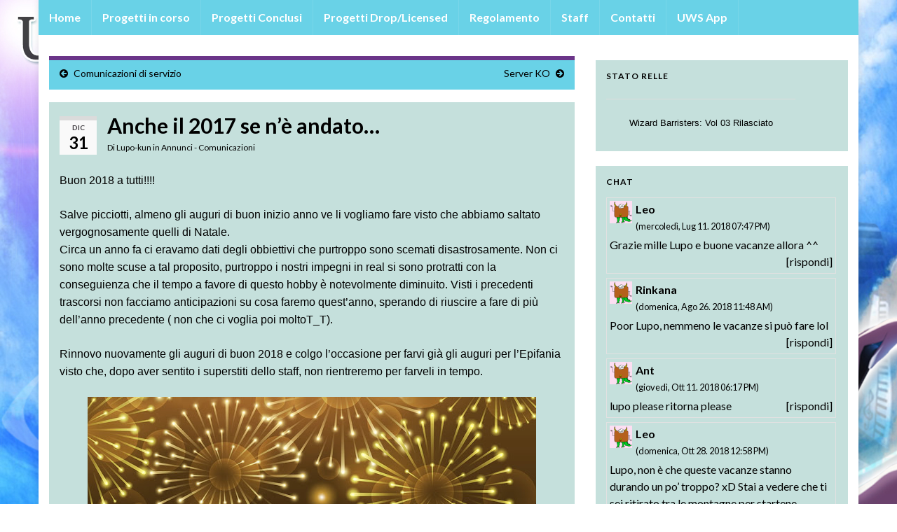

--- FILE ---
content_type: text/html; charset=UTF-8
request_url: https://underworldsubs.org/2017/12/anche-il-2017-se-ne-andato/
body_size: 15633
content:
<!DOCTYPE html><!--[if IE 7]>
<html class="ie ie7" lang="it-IT" prefix="og: http://ogp.me/ns#">
<![endif]-->
<!--[if IE 8]>
<html class="ie ie8" lang="it-IT" prefix="og: http://ogp.me/ns#">
<![endif]-->
<!--[if !(IE 7) & !(IE 8)]><!-->
<html lang="it-IT" prefix="og: http://ogp.me/ns#">
<!--<![endif]-->
    <head>
        <meta charset="UTF-8">
        <meta http-equiv="X-UA-Compatible" content="IE=edge">
        <meta name="viewport" content="width=device-width, initial-scale=1">
        
<!--Plugin Global Hide Admin Tool Bar Active-->

<!-- This website is patched against a big problem not solved from WordPress 3.3+ to date -->

<title>Anche il 2017 se n&#8217;è andato&#8230; &#8211; UnderWorld Subs</title>
<meta name='robots' content='max-image-preview:large' />
	<style>img:is([sizes="auto" i], [sizes^="auto," i]) { contain-intrinsic-size: 3000px 1500px }</style>
	<link rel="alternate" type="application/rss+xml" title="UnderWorld Subs &raquo; Feed" href="https://underworldsubs.org/feed/" />
<link rel="alternate" type="application/rss+xml" title="UnderWorld Subs &raquo; Feed dei commenti" href="https://underworldsubs.org/comments/feed/" />
<link rel="alternate" type="application/rss+xml" title="UnderWorld Subs &raquo; Anche il 2017 se n&#8217;è andato&#8230; Feed dei commenti" href="https://underworldsubs.org/2017/12/anche-il-2017-se-ne-andato/feed/" />
<script type="text/javascript">
/* <![CDATA[ */
window._wpemojiSettings = {"baseUrl":"https:\/\/s.w.org\/images\/core\/emoji\/16.0.1\/72x72\/","ext":".png","svgUrl":"https:\/\/s.w.org\/images\/core\/emoji\/16.0.1\/svg\/","svgExt":".svg","source":{"concatemoji":"https:\/\/underworldsubs.org\/wp-includes\/js\/wp-emoji-release.min.js?ver=6.8.3"}};
/*! This file is auto-generated */
!function(s,n){var o,i,e;function c(e){try{var t={supportTests:e,timestamp:(new Date).valueOf()};sessionStorage.setItem(o,JSON.stringify(t))}catch(e){}}function p(e,t,n){e.clearRect(0,0,e.canvas.width,e.canvas.height),e.fillText(t,0,0);var t=new Uint32Array(e.getImageData(0,0,e.canvas.width,e.canvas.height).data),a=(e.clearRect(0,0,e.canvas.width,e.canvas.height),e.fillText(n,0,0),new Uint32Array(e.getImageData(0,0,e.canvas.width,e.canvas.height).data));return t.every(function(e,t){return e===a[t]})}function u(e,t){e.clearRect(0,0,e.canvas.width,e.canvas.height),e.fillText(t,0,0);for(var n=e.getImageData(16,16,1,1),a=0;a<n.data.length;a++)if(0!==n.data[a])return!1;return!0}function f(e,t,n,a){switch(t){case"flag":return n(e,"\ud83c\udff3\ufe0f\u200d\u26a7\ufe0f","\ud83c\udff3\ufe0f\u200b\u26a7\ufe0f")?!1:!n(e,"\ud83c\udde8\ud83c\uddf6","\ud83c\udde8\u200b\ud83c\uddf6")&&!n(e,"\ud83c\udff4\udb40\udc67\udb40\udc62\udb40\udc65\udb40\udc6e\udb40\udc67\udb40\udc7f","\ud83c\udff4\u200b\udb40\udc67\u200b\udb40\udc62\u200b\udb40\udc65\u200b\udb40\udc6e\u200b\udb40\udc67\u200b\udb40\udc7f");case"emoji":return!a(e,"\ud83e\udedf")}return!1}function g(e,t,n,a){var r="undefined"!=typeof WorkerGlobalScope&&self instanceof WorkerGlobalScope?new OffscreenCanvas(300,150):s.createElement("canvas"),o=r.getContext("2d",{willReadFrequently:!0}),i=(o.textBaseline="top",o.font="600 32px Arial",{});return e.forEach(function(e){i[e]=t(o,e,n,a)}),i}function t(e){var t=s.createElement("script");t.src=e,t.defer=!0,s.head.appendChild(t)}"undefined"!=typeof Promise&&(o="wpEmojiSettingsSupports",i=["flag","emoji"],n.supports={everything:!0,everythingExceptFlag:!0},e=new Promise(function(e){s.addEventListener("DOMContentLoaded",e,{once:!0})}),new Promise(function(t){var n=function(){try{var e=JSON.parse(sessionStorage.getItem(o));if("object"==typeof e&&"number"==typeof e.timestamp&&(new Date).valueOf()<e.timestamp+604800&&"object"==typeof e.supportTests)return e.supportTests}catch(e){}return null}();if(!n){if("undefined"!=typeof Worker&&"undefined"!=typeof OffscreenCanvas&&"undefined"!=typeof URL&&URL.createObjectURL&&"undefined"!=typeof Blob)try{var e="postMessage("+g.toString()+"("+[JSON.stringify(i),f.toString(),p.toString(),u.toString()].join(",")+"));",a=new Blob([e],{type:"text/javascript"}),r=new Worker(URL.createObjectURL(a),{name:"wpTestEmojiSupports"});return void(r.onmessage=function(e){c(n=e.data),r.terminate(),t(n)})}catch(e){}c(n=g(i,f,p,u))}t(n)}).then(function(e){for(var t in e)n.supports[t]=e[t],n.supports.everything=n.supports.everything&&n.supports[t],"flag"!==t&&(n.supports.everythingExceptFlag=n.supports.everythingExceptFlag&&n.supports[t]);n.supports.everythingExceptFlag=n.supports.everythingExceptFlag&&!n.supports.flag,n.DOMReady=!1,n.readyCallback=function(){n.DOMReady=!0}}).then(function(){return e}).then(function(){var e;n.supports.everything||(n.readyCallback(),(e=n.source||{}).concatemoji?t(e.concatemoji):e.wpemoji&&e.twemoji&&(t(e.twemoji),t(e.wpemoji)))}))}((window,document),window._wpemojiSettings);
/* ]]> */
</script>
<style id='wp-emoji-styles-inline-css' type='text/css'>

	img.wp-smiley, img.emoji {
		display: inline !important;
		border: none !important;
		box-shadow: none !important;
		height: 1em !important;
		width: 1em !important;
		margin: 0 0.07em !important;
		vertical-align: -0.1em !important;
		background: none !important;
		padding: 0 !important;
	}
</style>
<link rel='stylesheet' id='wp-block-library-css' href='https://underworldsubs.org/wp-includes/css/dist/block-library/style.min.css?ver=6.8.3' type='text/css' media='all' />
<style id='classic-theme-styles-inline-css' type='text/css'>
/*! This file is auto-generated */
.wp-block-button__link{color:#fff;background-color:#32373c;border-radius:9999px;box-shadow:none;text-decoration:none;padding:calc(.667em + 2px) calc(1.333em + 2px);font-size:1.125em}.wp-block-file__button{background:#32373c;color:#fff;text-decoration:none}
</style>
<style id='global-styles-inline-css' type='text/css'>
:root{--wp--preset--aspect-ratio--square: 1;--wp--preset--aspect-ratio--4-3: 4/3;--wp--preset--aspect-ratio--3-4: 3/4;--wp--preset--aspect-ratio--3-2: 3/2;--wp--preset--aspect-ratio--2-3: 2/3;--wp--preset--aspect-ratio--16-9: 16/9;--wp--preset--aspect-ratio--9-16: 9/16;--wp--preset--color--black: #000000;--wp--preset--color--cyan-bluish-gray: #abb8c3;--wp--preset--color--white: #ffffff;--wp--preset--color--pale-pink: #f78da7;--wp--preset--color--vivid-red: #cf2e2e;--wp--preset--color--luminous-vivid-orange: #ff6900;--wp--preset--color--luminous-vivid-amber: #fcb900;--wp--preset--color--light-green-cyan: #7bdcb5;--wp--preset--color--vivid-green-cyan: #00d084;--wp--preset--color--pale-cyan-blue: #8ed1fc;--wp--preset--color--vivid-cyan-blue: #0693e3;--wp--preset--color--vivid-purple: #9b51e0;--wp--preset--gradient--vivid-cyan-blue-to-vivid-purple: linear-gradient(135deg,rgba(6,147,227,1) 0%,rgb(155,81,224) 100%);--wp--preset--gradient--light-green-cyan-to-vivid-green-cyan: linear-gradient(135deg,rgb(122,220,180) 0%,rgb(0,208,130) 100%);--wp--preset--gradient--luminous-vivid-amber-to-luminous-vivid-orange: linear-gradient(135deg,rgba(252,185,0,1) 0%,rgba(255,105,0,1) 100%);--wp--preset--gradient--luminous-vivid-orange-to-vivid-red: linear-gradient(135deg,rgba(255,105,0,1) 0%,rgb(207,46,46) 100%);--wp--preset--gradient--very-light-gray-to-cyan-bluish-gray: linear-gradient(135deg,rgb(238,238,238) 0%,rgb(169,184,195) 100%);--wp--preset--gradient--cool-to-warm-spectrum: linear-gradient(135deg,rgb(74,234,220) 0%,rgb(151,120,209) 20%,rgb(207,42,186) 40%,rgb(238,44,130) 60%,rgb(251,105,98) 80%,rgb(254,248,76) 100%);--wp--preset--gradient--blush-light-purple: linear-gradient(135deg,rgb(255,206,236) 0%,rgb(152,150,240) 100%);--wp--preset--gradient--blush-bordeaux: linear-gradient(135deg,rgb(254,205,165) 0%,rgb(254,45,45) 50%,rgb(107,0,62) 100%);--wp--preset--gradient--luminous-dusk: linear-gradient(135deg,rgb(255,203,112) 0%,rgb(199,81,192) 50%,rgb(65,88,208) 100%);--wp--preset--gradient--pale-ocean: linear-gradient(135deg,rgb(255,245,203) 0%,rgb(182,227,212) 50%,rgb(51,167,181) 100%);--wp--preset--gradient--electric-grass: linear-gradient(135deg,rgb(202,248,128) 0%,rgb(113,206,126) 100%);--wp--preset--gradient--midnight: linear-gradient(135deg,rgb(2,3,129) 0%,rgb(40,116,252) 100%);--wp--preset--font-size--small: 14px;--wp--preset--font-size--medium: 20px;--wp--preset--font-size--large: 20px;--wp--preset--font-size--x-large: 42px;--wp--preset--font-size--tiny: 10px;--wp--preset--font-size--regular: 16px;--wp--preset--font-size--larger: 26px;--wp--preset--spacing--20: 0.44rem;--wp--preset--spacing--30: 0.67rem;--wp--preset--spacing--40: 1rem;--wp--preset--spacing--50: 1.5rem;--wp--preset--spacing--60: 2.25rem;--wp--preset--spacing--70: 3.38rem;--wp--preset--spacing--80: 5.06rem;--wp--preset--shadow--natural: 6px 6px 9px rgba(0, 0, 0, 0.2);--wp--preset--shadow--deep: 12px 12px 50px rgba(0, 0, 0, 0.4);--wp--preset--shadow--sharp: 6px 6px 0px rgba(0, 0, 0, 0.2);--wp--preset--shadow--outlined: 6px 6px 0px -3px rgba(255, 255, 255, 1), 6px 6px rgba(0, 0, 0, 1);--wp--preset--shadow--crisp: 6px 6px 0px rgba(0, 0, 0, 1);}:where(.is-layout-flex){gap: 0.5em;}:where(.is-layout-grid){gap: 0.5em;}body .is-layout-flex{display: flex;}.is-layout-flex{flex-wrap: wrap;align-items: center;}.is-layout-flex > :is(*, div){margin: 0;}body .is-layout-grid{display: grid;}.is-layout-grid > :is(*, div){margin: 0;}:where(.wp-block-columns.is-layout-flex){gap: 2em;}:where(.wp-block-columns.is-layout-grid){gap: 2em;}:where(.wp-block-post-template.is-layout-flex){gap: 1.25em;}:where(.wp-block-post-template.is-layout-grid){gap: 1.25em;}.has-black-color{color: var(--wp--preset--color--black) !important;}.has-cyan-bluish-gray-color{color: var(--wp--preset--color--cyan-bluish-gray) !important;}.has-white-color{color: var(--wp--preset--color--white) !important;}.has-pale-pink-color{color: var(--wp--preset--color--pale-pink) !important;}.has-vivid-red-color{color: var(--wp--preset--color--vivid-red) !important;}.has-luminous-vivid-orange-color{color: var(--wp--preset--color--luminous-vivid-orange) !important;}.has-luminous-vivid-amber-color{color: var(--wp--preset--color--luminous-vivid-amber) !important;}.has-light-green-cyan-color{color: var(--wp--preset--color--light-green-cyan) !important;}.has-vivid-green-cyan-color{color: var(--wp--preset--color--vivid-green-cyan) !important;}.has-pale-cyan-blue-color{color: var(--wp--preset--color--pale-cyan-blue) !important;}.has-vivid-cyan-blue-color{color: var(--wp--preset--color--vivid-cyan-blue) !important;}.has-vivid-purple-color{color: var(--wp--preset--color--vivid-purple) !important;}.has-black-background-color{background-color: var(--wp--preset--color--black) !important;}.has-cyan-bluish-gray-background-color{background-color: var(--wp--preset--color--cyan-bluish-gray) !important;}.has-white-background-color{background-color: var(--wp--preset--color--white) !important;}.has-pale-pink-background-color{background-color: var(--wp--preset--color--pale-pink) !important;}.has-vivid-red-background-color{background-color: var(--wp--preset--color--vivid-red) !important;}.has-luminous-vivid-orange-background-color{background-color: var(--wp--preset--color--luminous-vivid-orange) !important;}.has-luminous-vivid-amber-background-color{background-color: var(--wp--preset--color--luminous-vivid-amber) !important;}.has-light-green-cyan-background-color{background-color: var(--wp--preset--color--light-green-cyan) !important;}.has-vivid-green-cyan-background-color{background-color: var(--wp--preset--color--vivid-green-cyan) !important;}.has-pale-cyan-blue-background-color{background-color: var(--wp--preset--color--pale-cyan-blue) !important;}.has-vivid-cyan-blue-background-color{background-color: var(--wp--preset--color--vivid-cyan-blue) !important;}.has-vivid-purple-background-color{background-color: var(--wp--preset--color--vivid-purple) !important;}.has-black-border-color{border-color: var(--wp--preset--color--black) !important;}.has-cyan-bluish-gray-border-color{border-color: var(--wp--preset--color--cyan-bluish-gray) !important;}.has-white-border-color{border-color: var(--wp--preset--color--white) !important;}.has-pale-pink-border-color{border-color: var(--wp--preset--color--pale-pink) !important;}.has-vivid-red-border-color{border-color: var(--wp--preset--color--vivid-red) !important;}.has-luminous-vivid-orange-border-color{border-color: var(--wp--preset--color--luminous-vivid-orange) !important;}.has-luminous-vivid-amber-border-color{border-color: var(--wp--preset--color--luminous-vivid-amber) !important;}.has-light-green-cyan-border-color{border-color: var(--wp--preset--color--light-green-cyan) !important;}.has-vivid-green-cyan-border-color{border-color: var(--wp--preset--color--vivid-green-cyan) !important;}.has-pale-cyan-blue-border-color{border-color: var(--wp--preset--color--pale-cyan-blue) !important;}.has-vivid-cyan-blue-border-color{border-color: var(--wp--preset--color--vivid-cyan-blue) !important;}.has-vivid-purple-border-color{border-color: var(--wp--preset--color--vivid-purple) !important;}.has-vivid-cyan-blue-to-vivid-purple-gradient-background{background: var(--wp--preset--gradient--vivid-cyan-blue-to-vivid-purple) !important;}.has-light-green-cyan-to-vivid-green-cyan-gradient-background{background: var(--wp--preset--gradient--light-green-cyan-to-vivid-green-cyan) !important;}.has-luminous-vivid-amber-to-luminous-vivid-orange-gradient-background{background: var(--wp--preset--gradient--luminous-vivid-amber-to-luminous-vivid-orange) !important;}.has-luminous-vivid-orange-to-vivid-red-gradient-background{background: var(--wp--preset--gradient--luminous-vivid-orange-to-vivid-red) !important;}.has-very-light-gray-to-cyan-bluish-gray-gradient-background{background: var(--wp--preset--gradient--very-light-gray-to-cyan-bluish-gray) !important;}.has-cool-to-warm-spectrum-gradient-background{background: var(--wp--preset--gradient--cool-to-warm-spectrum) !important;}.has-blush-light-purple-gradient-background{background: var(--wp--preset--gradient--blush-light-purple) !important;}.has-blush-bordeaux-gradient-background{background: var(--wp--preset--gradient--blush-bordeaux) !important;}.has-luminous-dusk-gradient-background{background: var(--wp--preset--gradient--luminous-dusk) !important;}.has-pale-ocean-gradient-background{background: var(--wp--preset--gradient--pale-ocean) !important;}.has-electric-grass-gradient-background{background: var(--wp--preset--gradient--electric-grass) !important;}.has-midnight-gradient-background{background: var(--wp--preset--gradient--midnight) !important;}.has-small-font-size{font-size: var(--wp--preset--font-size--small) !important;}.has-medium-font-size{font-size: var(--wp--preset--font-size--medium) !important;}.has-large-font-size{font-size: var(--wp--preset--font-size--large) !important;}.has-x-large-font-size{font-size: var(--wp--preset--font-size--x-large) !important;}
:where(.wp-block-post-template.is-layout-flex){gap: 1.25em;}:where(.wp-block-post-template.is-layout-grid){gap: 1.25em;}
:where(.wp-block-columns.is-layout-flex){gap: 2em;}:where(.wp-block-columns.is-layout-grid){gap: 2em;}
:root :where(.wp-block-pullquote){font-size: 1.5em;line-height: 1.6;}
</style>
<link rel='stylesheet' id='wp-image-borders-styles-css' href='https://underworldsubs.org/wp-content/plugins/wp-image-borders/wp-image-borders.css?ver=6.8.3' type='text/css' media='all' />
<style id='wp-image-borders-styles-inline-css' type='text/css'>

		.wp-image-borders .alignright,
		.wp-image-borders .alignleft,
		.wp-image-borders .aligncenter,
		.wp-image-borders .alignnone,
		.wp-image-borders .size-auto,
		.wp-image-borders .size-full,
		.wp-image-borders .size-large,
		.wp-image-borders .size-medium,
		.wp-image-borders .size-thumbnail,
		.wp-image-borders .alignright img,
		.wp-image-borders .alignleft img,
		.wp-image-borders .aligncenter img,
		.wp-image-borders .alignnone img,
		.wp-image-borders .size-auto img,
		.wp-image-borders .size-full img,
		.wp-image-borders .size-large img,
		.wp-image-borders .size-medium img,
		.wp-image-borders .size-thumbnail img {
	   border-style: groove !important;
	   border-width: 2px !important;
	   border-radius: 2px !important;
	   border-color:  !important;
	   -moz-box-shadow: 0px 0px 0px 0px  !important;
	   -webkit-box-shadow: 0px 0px 0px 0px  !important;
	   box-shadow: 0px 0px 0px 0px  !important;
   }
</style>
<link rel='stylesheet' id='math-captcha-frontend-css' href='https://underworldsubs.org/wp-content/plugins/wp-math-captcha/css/frontend.css?ver=6.8.3' type='text/css' media='all' />
<link rel='stylesheet' id='bootstrap-css' href='https://underworldsubs.org/wp-content/themes/graphene/bootstrap/css/bootstrap.min.css?ver=6.8.3' type='text/css' media='all' />
<link rel='stylesheet' id='font-awesome-css' href='https://underworldsubs.org/wp-content/themes/graphene/fonts/font-awesome/css/font-awesome.min.css?ver=6.8.3' type='text/css' media='all' />
<link rel='stylesheet' id='graphene-css' href='https://underworldsubs.org/wp-content/themes/graphene/style.css?ver=2.9.4' type='text/css' media='screen' />
<link rel='stylesheet' id='graphene-responsive-css' href='https://underworldsubs.org/wp-content/themes/graphene/responsive.css?ver=2.9.4' type='text/css' media='all' />
<link rel='stylesheet' id='graphene-blocks-css' href='https://underworldsubs.org/wp-content/themes/graphene/blocks.css?ver=2.9.4' type='text/css' media='all' />
<link rel='stylesheet' id='wp-click-info-style-css' href='https://underworldsubs.org/wp-content/plugins/wp-click-info/wp-click-info.css?ver=6.8.3' type='text/css' media='all' />
<link rel='stylesheet' id='background-manager-pub-css' href='https://underworldsubs.org/wp-content/plugins/background-manager/resources/css/pub.css?ver=1.2.5.2' type='text/css' media='all' />
<script type="text/javascript">/* <![CDATA[ */window.background_manager_ajax={"url":"https:\/\/underworldsubs.org\/wp-admin\/admin-ajax.php","action":"background-manager"};/* ]]> */</script>
<script type="text/javascript" src="https://underworldsubs.org/wp-includes/js/jquery/jquery.min.js?ver=3.7.1" id="jquery-core-js"></script>
<script type="text/javascript" src="https://underworldsubs.org/wp-includes/js/jquery/jquery-migrate.min.js?ver=3.4.1" id="jquery-migrate-js"></script>
<script type="text/javascript" src="https://underworldsubs.org/wp-content/plugins/cimy-header-image-rotator/js/jquery.cross-slide.min.js?ver=6.8.3" id="cimy_hir_cross-slide-js"></script>
<script defer type="text/javascript" src="https://underworldsubs.org/wp-content/themes/graphene/bootstrap/js/bootstrap.min.js?ver=2.9.4" id="bootstrap-js"></script>
<script defer type="text/javascript" src="https://underworldsubs.org/wp-content/themes/graphene/js/bootstrap-hover-dropdown/bootstrap-hover-dropdown.min.js?ver=2.9.4" id="bootstrap-hover-dropdown-js"></script>
<script defer type="text/javascript" src="https://underworldsubs.org/wp-content/themes/graphene/js/bootstrap-submenu/bootstrap-submenu.min.js?ver=2.9.4" id="bootstrap-submenu-js"></script>
<script defer type="text/javascript" src="https://underworldsubs.org/wp-content/themes/graphene/js/jquery.infinitescroll.min.js?ver=2.9.4" id="infinite-scroll-js"></script>
<script type="text/javascript" id="graphene-js-extra">
/* <![CDATA[ */
var grapheneJS = {"siteurl":"https:\/\/underworldsubs.org","ajaxurl":"https:\/\/underworldsubs.org\/wp-admin\/admin-ajax.php","templateUrl":"https:\/\/underworldsubs.org\/wp-content\/themes\/graphene","isSingular":"1","enableStickyMenu":"","shouldShowComments":"1","commentsOrder":"newest","sliderDisable":"","sliderInterval":"6000","infScrollBtnLbl":"Carica altro","infScrollOn":"","infScrollCommentsOn":"","totalPosts":"1","postsPerPage":"5","isPageNavi":"","infScrollMsgText":"Recupero window.grapheneInfScrollItemsPerPage di window.grapheneInfScrollItemsLeft elementi rimasti...","infScrollMsgTextPlural":"Recupero window.grapheneInfScrollItemsPerPage di window.grapheneInfScrollItemsLeft elementi rimasti...","infScrollFinishedText":"Caricato tutto!","commentsPerPage":"10","totalComments":"1","infScrollCommentsMsg":"Fetching window.grapheneInfScrollCommentsPerPage di window.grapheneInfScrollCommentsLeft commento rimasto...","infScrollCommentsMsgPlural":"Fetching window.grapheneInfScrollCommentsPerPage di window.grapheneInfScrollCommentsLeft commenti rimasti...","infScrollCommentsFinishedMsg":"Tutti i commenti caricati!","disableLiveSearch":"1","txtNoResult":"Nessun risultato trovato.","isMasonry":""};
/* ]]> */
</script>
<script defer type="text/javascript" src="https://underworldsubs.org/wp-content/themes/graphene/js/graphene.js?ver=2.9.4" id="graphene-js"></script>
<script type="text/javascript" src="https://underworldsubs.org/wp-content/plugins/wp-click-info/wp-click-info.js.php?ver=1.0" id="wp-click-info-js"></script>
<script type="text/javascript" src="https://underworldsubs.org/wp-content/plugins/easy-spoiler/js/easy-spoiler.js?ver=1.2" id="wpEasySpoilerJS-js"></script>
<script type="text/javascript" id="background-manager-functions-js-extra">
/* <![CDATA[ */
var myatu_bgm = {"current_background":{"id":1086,"url":"https:\/\/underworldsubs.org\/wp-content\/uploads\/2014\/08\/riflesso1-finito.jpg","alt":"","desc":"","caption":"Riflesso 1 Finito","link":"","thumb":"https:\/\/underworldsubs.org\/wp-content\/uploads\/2014\/08\/riflesso1-finito-150x150.jpg","bg_link":"","transition":"crossfade","transition_speed":0},"change_freq":"0","active_gallery":"2127","is_fullsize":"false","is_preview":"false","initial_ease_in":"true","info_tab_thumb":"true","bg_click_new_window":"true","bg_track_clicks":"false","bg_track_clicks_category":"Background Manager","display_on_mobile":"true"};
/* ]]> */
</script>
<script type="text/javascript" src="https://underworldsubs.org/wp-content/plugins/background-manager/resources/js/functions.js?ver=1.2.5.2" id="background-manager-functions-js"></script>
<script type="text/javascript" src="https://underworldsubs.org/wp-content/plugins/background-manager/resources/js/flux.js?ver=1.2.5.2" id="background-manager-flux-js"></script>
<script type="text/javascript" src="https://underworldsubs.org/wp-content/plugins/background-manager/resources/js/pub.js?ver=1.2.5.2" id="background-manager-pub-js"></script>
<link rel="https://api.w.org/" href="https://underworldsubs.org/wp-json/" /><link rel="alternate" title="JSON" type="application/json" href="https://underworldsubs.org/wp-json/wp/v2/posts/3066" /><link rel="EditURI" type="application/rsd+xml" title="RSD" href="https://underworldsubs.org/xmlrpc.php?rsd" />
<meta name="generator" content="WordPress 6.8.3" />
<link rel="canonical" href="https://underworldsubs.org/2017/12/anche-il-2017-se-ne-andato/" />
<link rel='shortlink' href='https://underworldsubs.org/?p=3066' />
<link rel="alternate" title="oEmbed (JSON)" type="application/json+oembed" href="https://underworldsubs.org/wp-json/oembed/1.0/embed?url=https%3A%2F%2Funderworldsubs.org%2F2017%2F12%2Fanche-il-2017-se-ne-andato%2F" />
<link rel="alternate" title="oEmbed (XML)" type="text/xml+oembed" href="https://underworldsubs.org/wp-json/oembed/1.0/embed?url=https%3A%2F%2Funderworldsubs.org%2F2017%2F12%2Fanche-il-2017-se-ne-andato%2F&#038;format=xml" />
<!--	Start code from Cimy Header Image Rotator 6.1.1	Copyright (c) 2009-2013 Marco Cimmino	http://www.marcocimmino.net/cimy-wordpress-plugins/cimy-header-image-rotator/	-->

<script type="text/javascript" language="javascript">
jQuery(document).ready(function($) {
  $(function() {
   var myid = $('#cimy_div_id_0');
   if (myid[0]) {
    $('#cimy_div_id_0').crossSlide({
      sleep: 7,
      fade: 2,
      shuffle: true,
      doubleFade: true
    }, [
	{ src: 'https://underworldsubs.org/wp-content/Cimy_Header_Images/0/Testata-mikakunin.png'},
	{ src: 'https://underworldsubs.org/wp-content/Cimy_Header_Images/0/Testatament-.jpeg'},
	{ src: 'https://underworldsubs.org/wp-content/Cimy_Header_Images/0/win-Recuperato.png'},
	{ src: 'https://underworldsubs.org/wp-content/Cimy_Header_Images/0/Copertina-DxD.png'},
	{ src: 'https://underworldsubs.org/wp-content/Cimy_Header_Images/0/Copertina-Under-Kami-Nomi.png'},
	{ src: 'https://underworldsubs.org/wp-content/Cimy_Header_Images/0/Copertina-die.png'},
	{ src: 'https://underworldsubs.org/wp-content/Cimy_Header_Images/0/Ero-Sennin.png'},
	{ src: 'https://underworldsubs.org/wp-content/Cimy_Header_Images/0/SENAAAAAAAAAAAAA.jpg'},
	{ src: 'https://underworldsubs.org/wp-content/Cimy_Header_Images/0/Testata-Date.png'},
	{ src: 'https://underworldsubs.org/wp-content/Cimy_Header_Images/0/Testata-Ira.jpg'},
	{ src: 'https://underworldsubs.org/wp-content/Cimy_Header_Images/0/Testata-costumi4.png'}
       ]);
   }
  });
});
</script>
<!--	End of code from Cimy Header Image Rotator	-->
<link type="text/css" rel="stylesheet" href="https://underworldsubs.org/wp-content/plugins/easy-spoiler/easy-spoiler.css" />
	<script type='text/javascript'>
	/* <![CDATA[ */
	sk_i18n_error = 'Impossibile leggere il Feed di Schreikasten';
	sk_url = 'https://underworldsubs.org';
	sk_hasFocus = false;
	sk_old_title = document.title;
	sk_title_message = 'Nuovo messaggio di ';
	sk_text_del = 'Sei sicuro di voler eliminare questo commento?';
	sk_text_blk = 'Sei sicuro di voler segnlare questo commento come bloccato?';
	sk_text_spm = 'Sei sicuro di voler segnalare questo commento come SPAM?';
	/* ]]> */
	</script>
	<script type="text/javascript" src="https://underworldsubs.org/wp-content/plugins/schreikasten/libs/soundmanager2.js?ver=1.21" id="soundmanager2-js"></script>
<script type="text/javascript" src="https://underworldsubs.org/wp-content/plugins/schreikasten/libs/universal.js?ver=1.21" id="bax-universal-js"></script>
<script type="text/javascript" src="https://underworldsubs.org/wp-includes/js/tw-sack.min.js?ver=1.6.1" id="sack-js"></script>
<script type="text/javascript" src="https://underworldsubs.org/wp-content/plugins/schreikasten/libs/htmlEncoder.js?ver=1.21" id="htmlEncoder-js"></script>
<script type="text/javascript" src="https://underworldsubs.org/wp-content/plugins/schreikasten/schreikasten.js?ver=1.21" id="schreikasten-js"></script>
<link rel='stylesheet' id='schreikasten-css' href='https://underworldsubs.org/wp-content/plugins/schreikasten/css/schreikasten.css?ver=1.21' type='text/css' media='all' />
		<script>
		   WebFontConfig = {
		      google: { 
		      	families: ["Lato:400,400i,700,700i&display=swap"]		      }
		   };

		   (function(d) {
		      var wf = d.createElement('script'), s = d.scripts[0];
		      wf.src = 'https://ajax.googleapis.com/ajax/libs/webfont/1.6.26/webfont.js';
		      wf.async = true;
		      s.parentNode.insertBefore(wf, s);
		   })(document);
		</script>
	<style type="text/css">
.top-bar{background-color:#69D2E7} .top-bar .searchform .btn-default, .top-bar #top_search .searchform .btn-default{color:#69D2E7}.navbar {background: #69D2E7} @media only screen and (max-width: 768px){ #mega-menu-wrap-Header-Menu .mega-menu-toggle + #mega-menu-Header-Menu {background: #69D2E7} }.navbar #header-menu-wrap .nav li:focus, .navbar #header-menu-wrap .nav li:hover, .navbar #header-menu-wrap .nav li.current-menu-item, .navbar #header-menu-wrap .nav li.current-menu-ancestor, .navbar #header-menu-wrap .dropdown-menu li, .navbar #header-menu-wrap .dropdown-menu > li > a:focus, .navbar #header-menu-wrap .dropdown-menu > li > a:hover, .navbar #header-menu-wrap .dropdown-menu > .active > a, .navbar #header-menu-wrap .dropdown-menu > .active > a:focus, .navbar #header-menu-wrap .dropdown-menu > .active > a:hover, .navbar #header-menu-wrap .navbar-nav>.open>a, .navbar #header-menu-wrap .navbar-nav>.open>a:focus, .navbar #header-menu-wrap .navbar-nav>.open>a:hover, .navbar .navbar-nav>.active>a, .navbar .navbar-nav>.active>a:focus, .navbar .navbar-nav>.active>a:hover, #header-menu-wrap #mega-menu-wrap-Header-Menu #mega-menu-Header-Menu li.mega-current-menu-item, #header-menu-wrap #mega-menu-wrap-Header-Menu #mega-menu-Header-Menu > li.mega-menu-item > a.mega-menu-link:hover, #header-menu-wrap #mega-menu-wrap-Header-Menu #mega-menu-Header-Menu > li.mega-toggle-on > a.mega-menu-link, #header-menu-wrap #mega-menu-wrap-Header-Menu #mega-menu-Header-Menu > li.mega-current-menu-item > a.mega-menu-link {background: #ffffff}.navbar #header-menu-wrap .navbar-nav>.active>a, .navbar #header-menu-wrap .navbar-nav>.active>a:focus, .navbar #header-menu-wrap .navbar-nav>.active>a:hover, .navbar #header-menu-wrap .navbar-nav>.open>a, .navbar #header-menu-wrap .navbar-nav>.open>a:focus, .navbar #header-menu-wrap .navbar-nav>.open>a:hover, .navbar #header-menu-wrap .navbar-nav>.current-menu-item>a, .navbar #header-menu-wrap .navbar-nav>.current-menu-item>a:hover, .navbar #header-menu-wrap .navbar-nav>.current-menu-item>a:focus, .navbar #header-menu-wrap .navbar-nav>.current-menu-ancestor>a, .navbar #header-menu-wrap .navbar-nav>.current-menu-ancestor>a:hover, .navbar #header-menu-wrap .navbar-nav>.current-menu-ancestor>a:focus, .navbar #header-menu-wrap .navbar-nav>li>a:focus, .navbar #header-menu-wrap .navbar-nav>li>a:hover, #header-menu-wrap #mega-menu-wrap-Header-Menu #mega-menu-Header-Menu li.mega-current-menu-item, #header-menu-wrap #mega-menu-wrap-Header-Menu #mega-menu-Header-Menu > li.mega-menu-item > a.mega-menu-link:hover, #header-menu-wrap #mega-menu-wrap-Header-Menu #mega-menu-Header-Menu > li.mega-toggle-on > a.mega-menu-link, #header-menu-wrap #mega-menu-wrap-Header-Menu #mega-menu-Header-Menu > li.mega-current-menu-item > a.mega-menu-link {color: #541891}.navbar #header-menu-wrap .nav ul li a, .navbar #header-menu-wrap .nav ul li a {color: #ffffff}.navbar #header-menu-wrap .nav .dropdown-menu li:hover > a, .navbar #header-menu-wrap .nav .dropdown-menu li.current-menu-item > a, .navbar #header-menu-wrap .nav .dropdown-menu li.current-menu-ancestor > a {color: #541891}.navbar #secondary-menu-wrap {background: #23318b}.navbar #secondary-menu-wrap .nav li:focus, .navbar #secondary-menu-wrap .nav li:hover, .navbar #secondary-menu-wrap .nav li.current-menu-item, .navbar #secondary-menu-wrap .nav li.current-menu-ancestor, .navbar #secondary-menu-wrap .dropdown-menu li, .navbar #secondary-menu-wrap .dropdown-menu > li > a:focus, .navbar #secondary-menu-wrap .dropdown-menu > li > a:hover, .navbar #secondary-menu-wrap .dropdown-menu > .active > a, .navbar #secondary-menu-wrap .dropdown-menu > .active > a:focus, .navbar #secondary-menu-wrap .dropdown-menu > .active > a:hover, .navbar #secondary-menu-wrap .navbar-nav>.open>a, .navbar #secondary-menu-wrap .navbar-nav>.open>a:focus, .navbar #secondary-menu-wrap .navbar-nav>.open>a:hover {background-color: #d4f1f7}.navbar #secondary-menu-wrap .navbar-nav>.active>a, .navbar #secondary-menu-wrap .navbar-nav>.active>a:focus, .navbar #secondary-menu-wrap .navbar-nav>.active>a:hover, .navbar #secondary-menu-wrap .navbar-nav>.open>a, .navbar #secondary-menu-wrap .navbar-nav>.open>a:focus, .navbar #secondary-menu-wrap .navbar-nav>.open>a:hover, .navbar #secondary-menu-wrap .navbar-nav>.current-menu-item>a, .navbar #secondary-menu-wrap .navbar-nav>.current-menu-item>a:hover, .navbar #secondary-menu-wrap .navbar-nav>.current-menu-item>a:focus, .navbar #secondary-menu-wrap .navbar-nav>.current-menu-ancestor>a, .navbar #secondary-menu-wrap .navbar-nav>.current-menu-ancestor>a:hover, .navbar #secondary-menu-wrap .navbar-nav>.current-menu-ancestor>a:focus, .navbar #secondary-menu-wrap .navbar-nav>li>a:focus, .navbar #secondary-menu-wrap .navbar-nav>li>a:hover {color: #541891}.navbar #secondary-menu-wrap .nav ul li a {color: #ffffff}.navbar #secondary-menu-wrap .nav .dropdown-menu li:hover > a, .navbar #secondary-menu-wrap .nav .dropdown-menu li.current-menu-item > a, .navbar #secondary-menu-wrap .nav .dropdown-menu li.current-menu-ancestor > a {color: #541891}.post, .singular .post, .singular .posts-list .post, .homepage_pane, .entry-author {background-color: #C5E0DC}body, blockquote p {color: #000000}.post-title, .post-title a, .post-title a:hover, .post-title a:visited {color: #000000}a, .post .date .day, .pagination>li>a, .pagination>li>a:hover, .pagination>li>span, #comments > h4.current a, #comments > h4.current a .fa, .post-nav-top p, .post-nav-top a, .autocomplete-suggestions strong {color: #000000}a:focus, a:hover, .post-nav-top a:hover {color: #000000}.sidebar .sidebar-wrap {background-color: #C5E0DC; border-color: #ffffff}.btn, .btn:focus, .btn:hover, .btn a, .Button, .colour-preview .button, input[type="submit"], button[type="submit"], #commentform #submit, .wpsc_buy_button, #back-to-top, .wp-block-button .wp-block-button__link:not(.has-background) {background: #23318b; color: #bdddf4} .wp-block-button.is-style-outline .wp-block-button__link {background:transparent; border-color: #23318b}.btn.btn-outline, .btn.btn-outline:hover {color: #23318b;border-color: #23318b}.post-nav-top, .archive-title, .page-title, .term-desc, .breadcrumb {background-color: #69D2E7; border-color: #6b3589}.archive-title span {color: #ffffff}#footer, .graphene-footer{background-color:#23318b;color:#bdddf4}#footer a, #footer a:visited {color: #bdddf4}.header_title, .header_title a, .header_title a:visited, .header_title a:hover, .header_desc {color:#blank}.entry-content, .sidebar, .comment-entry{ color:#000000; }.carousel, .carousel .item{height:375px}@media (max-width: 991px) {.carousel, .carousel .item{height:250px}}.post-title, .post-title a, .post-title a:hover, .post-title a:visited{ color: #000000 }
</style>
		<script type="application/ld+json">{"@context":"http:\/\/schema.org","@type":"Article","mainEntityOfPage":"https:\/\/underworldsubs.org\/2017\/12\/anche-il-2017-se-ne-andato\/","publisher":{"@type":"Organization","name":"UnderWorld Subs"},"headline":"Anche il 2017 se n&#8217;\u00e8 andato&#8230;","datePublished":"2017-12-31T23:53:51+00:00","dateModified":"2017-12-31T23:54:33+00:00","description":"Buon 2018 a tutti!!!! Salve picciotti, almeno gli auguri di buon inizio anno ve li vogliamo fare visto che abbiamo saltato vergognosamente quelli di Natale. Circa un anno fa ci eravamo dati degli obbiettivi che purtroppo sono scemati disastrosamente. Non ci sono molte scuse a tal proposito, purtroppo i nostri impegni in real si sono ...","author":{"@type":"Person","name":"Lupo-kun"},"image":["https:\/\/underworldsubs.org\/wp-content\/uploads\/2017\/12\/felice-anno-nuovo-2018.jpg"]}</script>
	<!-- All in one Favicon 4.8 --><link rel="icon" href="http://underworldsubs.org/wp-content/uploads/2014/01/Favicon1.png" type="image/png"/>
<style type="text/css" media="screen">body.myatu_bgm_body { background-image: url('https://underworldsubs.org/wp-content/uploads/2014/08/riflesso1-finito.jpg') !important;background-position: top left !important;background-repeat: no-repeat !important;background-attachment: fixed !important;background-color: transparent !important; } </style>
<meta property="og:type" content="article" />
<meta property="og:title" content="Anche il 2017 se n&#8217;è andato&#8230;" />
<meta property="og:url" content="https://underworldsubs.org/2017/12/anche-il-2017-se-ne-andato/" />
<meta property="og:site_name" content="UnderWorld Subs" />
<meta property="og:description" content="Buon 2018 a tutti!!!! Salve picciotti, almeno gli auguri di buon inizio anno ve li vogliamo fare visto che abbiamo saltato vergognosamente quelli di Natale. Circa un anno fa ci eravamo dati degli obbiettivi che purtroppo sono scemati disastrosamente. Non ci sono molte scuse a tal proposito, purtroppo i nostri impegni in real si sono ..." />
<meta property="og:updated_time" content="2017-12-31T23:54:33+00:00" />
<meta property="article:modified_time" content="2017-12-31T23:54:33+00:00" />
<meta property="article:published_time" content="2017-12-31T23:53:51+00:00" />
<meta property="og:image" content="https://underworldsubs.org/wp-content/uploads/2017/12/felice-anno-nuovo-2018.jpg" />
<meta property="og:image:width" content="640" />
<meta property="og:image:height" content="557" />
    </head>
    <body class="wp-singular post-template-default single single-post postid-3066 single-format-standard custom-background wp-embed-responsive wp-theme-graphene layout-boxed two_col_left two-columns singular unequal-content-bgs myatu_bgm_body">
        
        <div class="container boxed-wrapper">
            
            

            <div id="header" class="row">

                                
                                    <a href="https://underworldsubs.org" id="header_img_link" title="Torna alla home page">&nbsp;</a>                            </div>


                        <nav class="navbar row navbar-inverse">

                <div class="navbar-header align-center">
                		                    <button type="button" class="navbar-toggle collapsed" data-toggle="collapse" data-target="#header-menu-wrap, #secondary-menu-wrap">
	                        <span class="sr-only">Attiva/disattiva la navigazione</span>
	                        <span class="icon-bar"></span>
	                        <span class="icon-bar"></span>
	                        <span class="icon-bar"></span>
	                    </button>
                	                    
                    
                                            <p class="header_title mobile-only">
                            <a href="https://underworldsubs.org" title="Torna alla home page">                                UnderWorld Subs                            </a>                        </p>
                    
                                            
                                    </div>

                                    <div class="collapse navbar-collapse" id="header-menu-wrap">

            			<ul id="header-menu" class="nav navbar-nav flip"><li id="menu-item-12" class="menu-item menu-item-type-custom menu-item-object-custom menu-item-home menu-item-12"><a href="https://underworldsubs.org/">Home</a></li>
<li id="menu-item-13" class="menu-item menu-item-type-post_type menu-item-object-page menu-item-13"><a href="https://underworldsubs.org/progetti-in-corso/">Progetti in corso</a></li>
<li id="menu-item-25" class="menu-item menu-item-type-post_type menu-item-object-page menu-item-25"><a href="https://underworldsubs.org/progetti-conclusi/">Progetti Conclusi</a></li>
<li id="menu-item-1331" class="menu-item menu-item-type-post_type menu-item-object-page menu-item-1331"><a href="https://underworldsubs.org/progetti-droppatilicensed/">Progetti Drop/Licensed</a></li>
<li id="menu-item-68" class="menu-item menu-item-type-post_type menu-item-object-page menu-item-68"><a href="https://underworldsubs.org/regolamento/">Regolamento</a></li>
<li id="menu-item-24" class="menu-item menu-item-type-post_type menu-item-object-page menu-item-24"><a href="https://underworldsubs.org/staff/">Staff</a></li>
<li id="menu-item-23" class="menu-item menu-item-type-post_type menu-item-object-page menu-item-23"><a href="https://underworldsubs.org/contatti/">Contatti</a></li>
<li id="menu-item-1184" class="menu-item menu-item-type-custom menu-item-object-custom menu-item-1184"><a href="http://jackthunderx.store.aptoide.com/app/market/com.underworld.subs/10/6904701/UnderWorld%20Subs">UWS App</a></li>
</ul>                        
            			                        
                                            </div>
                
                                    
                            </nav>

            
            <div id="content" class="clearfix hfeed row">
                
                    
                                        
                    <div id="content-main" class="clearfix content-main col-md-8">
                    
	
		<div class="post-nav post-nav-top clearfix">
			<p class="previous col-sm-6"><i class="fa fa-arrow-circle-left"></i> <a href="https://underworldsubs.org/2017/05/comunicazioni-di-servizio/" rel="prev">Comunicazioni di servizio</a></p>			<p class="next-post col-sm-6"><a href="https://underworldsubs.org/2018/02/server-ko/" rel="next">Server KO</a> <i class="fa fa-arrow-circle-right"></i></p>					</div>
		        
<div id="post-3066" class="clearfix post post-3066 type-post status-publish format-standard has-post-thumbnail hentry category-annunci-comunicazioni item-wrap">
		
	<div class="entry clearfix">
    	
                    	<div class="post-date date alpha ">
            <p class="default_date">
            	<span class="month">Dic</span>
                <span class="day">31</span>
                            </p>
                    </div>
            
		        <h1 class="post-title entry-title">
			Anche il 2017 se n&#8217;è andato&#8230;			        </h1>
		
			    <ul class="post-meta entry-meta clearfix">
	    		        <li class="byline">
	        	Di <span class="author"><a href="https://underworldsubs.org/author/lupo-kun/" rel="author">Lupo-kun</a></span><span class="entry-cat"> in <span class="terms"><a class="term term-category term-3" href="https://underworldsubs.org/category/annunci-comunicazioni/">Annunci - Comunicazioni</a></span></span>	        </li>
	        	    </ul>
    
				
				<div class="entry-content clearfix">
							
										
						<p><span style="font-family: comic sans ms, sans-serif; font-size: 12pt;">Buon 2018 a tutti!!!!</span></p>
<p><span style="font-family: comic sans ms, sans-serif; font-size: 12pt;">Salve picciotti, almeno gli auguri di buon inizio anno ve li vogliamo fare visto che abbiamo saltato vergognosamente quelli di Natale.<br />
Circa un anno fa ci eravamo dati degli obbiettivi che purtroppo sono scemati disastrosamente. Non ci sono molte scuse a tal proposito, purtroppo i nostri impegni in real si sono protratti con la conseguienza che il tempo a favore di questo hobby è notevolmente diminuito. Visti i precedenti trascorsi non facciamo anticipazioni su cosa faremo quest&#8217;anno, sperando di riuscire a fare di più dell&#8217;anno precedente ( non che ci voglia poi moltoT_T). </span></p>
<p><span style="font-family: comic sans ms, sans-serif; font-size: 12pt;">Rinnovo nuovamente gli auguri di buon 2018 e colgo l&#8217;occasione per farvi già gli auguri per l&#8217;Epifania visto che, dopo aver sentito i superstiti dello staff, non rientreremo per farveli in tempo.</span></p>
<p><img fetchpriority="high" decoding="async" class="aligncenter size-full wp-image-3068" src="https://underworldsubs.org/wp-content/uploads/2017/12/felice-anno-nuovo-2018.jpg" alt="" width="640" height="557" srcset="https://underworldsubs.org/wp-content/uploads/2017/12/felice-anno-nuovo-2018.jpg 640w, https://underworldsubs.org/wp-content/uploads/2017/12/felice-anno-nuovo-2018-300x261.jpg 300w" sizes="(max-width: 640px) 100vw, 640px" /></p>
								</div>
		
			</div>

</div>

    <div class="entry-author">
        <div class="row">
            <div class="author-avatar col-sm-3">
            	<a href="https://underworldsubs.org/author/lupo-kun/" rel="author">
					<img alt='Avatar photo' src='http://underworldsubs.org/wp-content/uploads/2014/01/Lupo-kun_avatar_1389574219.png' srcset='http://underworldsubs.org/wp-content/uploads/2014/01/Lupo-kun_avatar_1389574219.png 2x' class='avatar avatar-200 photo' height='200' width='200' decoding='async'/>                </a>
            </div>

            <div class="author-bio col-sm-9">
                <h3 class="section-title-sm">Lupo-kun</h3>
                    <ul class="author-social">
    	        
			        <li><a href="mailto:lupo-kun@underworldsubs.org"><i class="fa fa-envelope-o"></i></a></li>
            </ul>
                </div>
        </div>
    </div>
    









<div id="comments" class="clearfix no-ping">
        	<h4 class="comments current">
            <i class="fa fa-comments-o"></i> 1 commento        </h4>
	        
    
	
	    <div class="comments-list-wrapper">
        <ol class="clearfix comments-list" id="comments_list">
            		<li id="comment-147" class="comment byuser comment-author-leo even thread-even depth-1 comment">
			<div class="row">
								
											
				<div class="comment-wrap col-md-12">
					
                        <ul class="comment-meta">
                <li class="comment-avatar"><img alt='Avatar photo' src='https://secure.gravatar.com/avatar/?d=monsterid&#038;s=50' srcset='https://secure.gravatar.com/avatar/?d=monsterid&#038;s=100 2x' class='avatar avatar-50 photo' height='50' width='50' decoding='async'/></li>
                <li class="comment-attr"><span class="comment-author"><a href="" rel="external">Leo</a></span> il <span class="comment-date">03/01/2018 <span class="time">alle 21:18</span></span></li>
                <li class="single-comment-link"><a href="https://underworldsubs.org/2017/12/anche-il-2017-se-ne-andato/#comment-147">#</a></li>
                <li class="comment-reply"><a rel="nofollow" class="btn btn-xs comment-reply-login" href="https://underworldsubs.org/wp-login.php?redirect_to=https%3A%2F%2Funderworldsubs.org%2F2017%2F12%2Fanche-il-2017-se-ne-andato%2F">Accedi per rispondere</a></li>
            </ul>
    
					<div class="comment-entry">
												
													<p>Buon Anno Nuovo anche a voi ragazzi e speriamo che quest&#8217;anno si presenti ricco di Tempo perchè come dice sempre Hana, la mamma di Chitoge di Nisekoi, il Tempo NON è denaro, bensì il contrario!<br />
Ovviamente sono ben accetti Pack o Film in BD di qualche seriuccia, giusto per farvi perdonare xD (qualcosa in collaborazione con un certo Rin se non erro&#8230; xD)</p>
												
											</div>
				</div>
			
							</div>
	</li><!-- #comment-## -->
        </ol>
       	
            </div>
        
        
    </div>





	<div id="comment-form-wrap" class="clearfix">
			<div id="respond" class="comment-respond">
		<h3 id="reply-title" class="comment-reply-title">Lascia un commento <small><a class="btn btn-sm" rel="nofollow" id="cancel-comment-reply-link" href="/2017/12/anche-il-2017-se-ne-andato/#respond" style="display:none;">Annulla risposta</a></small></h3><p class="must-log-in">Devi essere <a href="https://underworldsubs.org/wp-login.php?redirect_to=https%3A%2F%2Funderworldsubs.org%2F2017%2F12%2Fanche-il-2017-se-ne-andato%2F">connesso</a> per inviare un commento.</p>	</div><!-- #respond -->
	<p class="akismet_comment_form_privacy_notice">Questo sito utilizza Akismet per ridurre lo spam. <a href="https://akismet.com/privacy/" target="_blank" rel="nofollow noopener">Scopri come vengono elaborati i dati derivati dai commenti</a>.</p>	</div>
    

            
  

                </div><!-- #content-main -->
        
            
<div id="sidebar1" class="sidebar sidebar-right widget-area col-md-4">

	
    <div id="news announcement scroll" class="sidebar-wrap widget_news_announcement"><h2 class="widget-title">Stato Relle</h2><script language="JavaScript" type="text/javascript">
	v_font='verdana,arial,sans-serif';
	v_fontSize='13px';
	v_fontSizeNS4='13px';
	v_fontWeight='normal';
	v_fontColor='#000000';
	v_textDecoration='none';
	v_fontColorHover='#FFFFFF';
	v_textDecorationHover='none';
	v_top=0;
	v_left=0;
	v_width=270;
	v_height=70;
	v_paddingTop=0;
	v_paddingLeft=0;
	v_position='relative';
	v_timeout=5000;
	v_slideSpeed=1;
	v_slideDirection=0;
	v_pauseOnMouseOver=true;
	v_slideStep=1;
	v_textAlign='center';
	v_textVAlign='middle';
	v_bgColor='transparent';
</script>

	<div id="display_news">
		<script language="JavaScript" type="text/javascript">
			v_content=[['','Wizard Barristers: Vol 03 Rilasciato',''],['','Strike the Blood - Valkyria no Oukoku-hen: 01-02 Rilasciati',''],['','Testament BURST BD: Vol. 01 Rilasciato','']]
		</script>
	</div>
	</div><div id="sk-2" class="sidebar-wrap widget_sk"><h2 class="widget-title">Chat</h2><script type='text/javascript'>
	/* <![CDATA[ */
	
	function sk_timer569037() {
		var sk_timer_div = document.getElementById('sk_timer569037');
		if(sk_timer_div.value) clearTimeout(sk_timer_div.value);
		timer_id=setTimeout( 'sk_refresh569037(true);' , 5000 );
		sk_timer_div.value=timer_id;
	}
	
	function sk_refresh569037(timer) {
		var sk_timer_div = document.getElementById('sk_timer569037');
sk_timer569037();
		sk_feed( document.getElementById('sk_page569037').value, 569037, sk_semaphore569037, false, timer);
	}
	
	function for_delete569037() {
		document.getElementById('sk_for_id569037').value='0';
		document.getElementById('sk_for_name569037').innerHTML='';
		document.getElementById('sk_for_tr569037').className='sk-for-nai';
	}
	
	function for_set569037(id, name) {
		document.getElementById('sk_for_id569037').value=id;
		document.getElementById('sk_for_name569037').innerHTML=name;
		var text=document.getElementById('sk_text569037').value;
		if(false) {
			document.getElementById('sk_text569037').value='Answer: '+text;
		} else {
			document.getElementById('sk_text569037').value=' '+name+' - '+text;
		}
		document.getElementById('sk_for_tr569037').className='sk-for-yep';
	}
	
	function sk_replyDelete569037(id, text) {
		var aux = document.getElementById('sk-569037-'+id);
		aux.setAttribute('class', 'sk-reply sk-reply-on');
		aux.setAttribute('className', 'sk-reply sk-reply-on');
		if(confirm(text)) {
			sk_action(id, 'delete', 569037, sk_semaphore569037);
		} else {
			aux.setAttribute('class', 'sk-reply');
			aux.setAttribute('className', 'sk-reply'); //IE sucks
		}
	}
	
	function sk_pressButton569037() {
		var alias=document.getElementById('sk_alias569037').value;
		var text=document.getElementById('sk_text569037').value;
		var email=document.getElementById('sk_email569037').value;
		var skfor=document.getElementById('sk_for_id569037').value;
		if(text.length>225) {
			alert('La lunghezza del messaggio è più grande di quella permessa.');
			return false;
		}if(!check_email(email)) {
			alert('E-mail richiesta');
			return false;
		}if(email_intext ( text ) ) {
			check=confirm('Per prevenire furti di identità, ti suggeiramo \ndi non scrivere indirizzi email.\nVuoi continuare?');
			if(!check) {
				return false;
			}
		}
		document.getElementById('th_sk_alias569037').innerHTML = alias;
		document.getElementById('th_sk_text569037').innerHTML = text.replace(/\n/g,"<br>");;
		if(true){
			document.getElementById('throbber-page569037').setAttribute('class','throbber-page-on');
			document.getElementById('throbber-page569037').setAttribute('className','throbber-page-on'); //IE sucks
		} else {
			document.getElementById('throbber-img569037').setAttribute('class','throbber-img-on');
			document.getElementById('throbber-img569037').setAttribute('className','throbber-img-on'); //IE sucks
			document.getElementById('throbber-img569037').style.visibility='visible';
		}
		for_delete569037();
		document.getElementById('sk_page569037').value=1;
		document.getElementById('sk_text569037').value='';
		div_sk_allowed = document.getElementById('sk_allowed569037');
		if(div_sk_allowed.value > 0) {
			div_sk_allowed.value = div_sk_allowed.value - 1;
		}
		
		sk_add( alias, email, text, skfor, 569037, sk_semaphore569037 );
	}
/* ]]> */
</script>
<div id='sk_content569037'><input type='hidden' id='sk_allowed569037' name='sk_allowed569037' value='-1' /><input type='hidden' id='sk_enabled569037' name='sk_enabled569037' value='1' /><input type='hidden' id='sk_submit_text569037' name='sk_submit_text569037' value='Invia' /><input type='hidden' id='sk_message569037' name='sk_message569037' value='none' /><input type='hidden' id='sk_blocked569037' name='sk_blocked569037' value='0' /><input type='hidden' id='sk_int_count569037' name='sk_int_count569037' value='7' /><input type='hidden' id='sk_int_last569037' name='sk_int_last569037' value='Leo' />
<div class='throbber-img-off' style='visibility: hidden;' id='throbber-img569037'><a name='sk-comment-id0'></a>
		<div style='min-height: 32px;' class='sk-userdata-user'><img alt='Avatar photo' src='https://secure.gravatar.com/avatar/?d=monsterid&#038;s=32' srcset='https://secure.gravatar.com/avatar/?d=monsterid&#038;s=64 2x' class='avatar avatar-32 photo' height='32' width='32' loading='lazy' decoding='async'/><strong id='th_sk_alias569037'></strong>
			<br/><div class='sk-little'>(&nbsp;Invio in corso...&nbsp;)</div>
		</div>
		<div class='sk-widgettext'>
			<div class='skwidget-comment' id='th_sk_text569037'></div>
			<div class='skwidget-edit'>  </div>
			<div style='clear: both;'></div>
		</div>
		</div>
<div class='sk-comment sk-user-user' id='sk-569037-18'><a name='sk-comment-id18'></a>
		<div style='min-height: 32px;' class='sk-userdata-user'><img alt='Avatar photo' src='https://secure.gravatar.com/avatar/?d=monsterid&#038;s=32' srcset='https://secure.gravatar.com/avatar/?d=monsterid&#038;s=64 2x' class='avatar avatar-32 photo' height='32' width='32' loading='lazy' decoding='async'/><strong>Leo</strong>
			<br/><div class='sk-little'>(mercoledì, Lug 11. 2018 07:47 PM)</div>
		</div>
		<div class='sk-widgettext'>
			<div class='skwidget-comment'>Grazie mille Lupo e buone vacanze allora ^^
</div>
			<div class='skwidget-edit'> <a href='#sk_top' onclick='javascript:for_set569037(18, "Leo");'> [rispondi]</a> </div>
			<div style='clear: both;'></div>
		</div>
		</div>
<div class='sk-comment sk-user-user' id='sk-569037-19'><a name='sk-comment-id19'></a>
		<div style='min-height: 32px;' class='sk-userdata-user'><img alt='Avatar photo' src='https://secure.gravatar.com/avatar/?d=monsterid&#038;s=32' srcset='https://secure.gravatar.com/avatar/?d=monsterid&#038;s=64 2x' class='avatar avatar-32 photo' height='32' width='32' loading='lazy' decoding='async'/><strong>Rinkana</strong>
			<br/><div class='sk-little'>(domenica, Ago 26. 2018 11:48 AM)</div>
		</div>
		<div class='sk-widgettext'>
			<div class='skwidget-comment'>Poor Lupo, nemmeno le vacanze si può fare lol
</div>
			<div class='skwidget-edit'> <a href='#sk_top' onclick='javascript:for_set569037(19, "Rinkana");'> [rispondi]</a> </div>
			<div style='clear: both;'></div>
		</div>
		</div>
<div class='sk-comment sk-user-user' id='sk-569037-20'><a name='sk-comment-id20'></a>
		<div style='min-height: 32px;' class='sk-userdata-user'><img alt='Avatar photo' src='https://secure.gravatar.com/avatar/?d=monsterid&#038;s=32' srcset='https://secure.gravatar.com/avatar/?d=monsterid&#038;s=64 2x' class='avatar avatar-32 photo' height='32' width='32' loading='lazy' decoding='async'/><strong>Ant</strong>
			<br/><div class='sk-little'>(giovedì, Ott 11. 2018 06:17 PM)</div>
		</div>
		<div class='sk-widgettext'>
			<div class='skwidget-comment'>lupo please ritorna please
</div>
			<div class='skwidget-edit'> <a href='#sk_top' onclick='javascript:for_set569037(20, "Ant");'> [rispondi]</a> </div>
			<div style='clear: both;'></div>
		</div>
		</div>
<div class='sk-comment sk-user-user' id='sk-569037-21'><a name='sk-comment-id21'></a>
		<div style='min-height: 32px;' class='sk-userdata-user'><img alt='Avatar photo' src='https://secure.gravatar.com/avatar/?d=monsterid&#038;s=32' srcset='https://secure.gravatar.com/avatar/?d=monsterid&#038;s=64 2x' class='avatar avatar-32 photo' height='32' width='32' loading='lazy' decoding='async'/><strong>Leo</strong>
			<br/><div class='sk-little'>(domenica, Ott 28. 2018 12:58 PM)</div>
		</div>
		<div class='sk-widgettext'>
			<div class='skwidget-comment'>Lupo, non è che queste vacanze stanno durando un po&#8217; troppo? xD Stai a vedere che ti sei ritirato tra le montagne per startene finalmente in santa pace 🙂 Facci sapere tue notizie e notizie del Fansub ^^
</div>
			<div class='skwidget-edit'> <a href='#sk_top' onclick='javascript:for_set569037(21, "Leo");'> [rispondi]</a> </div>
			<div style='clear: both;'></div>
		</div>
		</div>
<div class='sk-comment sk-user-user' id='sk-569037-22'><a name='sk-comment-id22'></a>
		<div style='min-height: 32px;' class='sk-userdata-user'><img alt='Avatar photo' src='https://secure.gravatar.com/avatar/?d=monsterid&#038;s=32' srcset='https://secure.gravatar.com/avatar/?d=monsterid&#038;s=64 2x' class='avatar avatar-32 photo' height='32' width='32' loading='lazy' decoding='async'/><strong>Leo</strong>
			<br/><div class='sk-little'>(martedì, Dic 25. 2018 12:43 PM)</div>
		</div>
		<div class='sk-widgettext'>
			<div class='skwidget-comment'>Tanti auguri di Buon Natale a tutti ragazzi, anche se non siete più così presenti come una volta, spero che torniate con qualcosina! ^^
</div>
			<div class='skwidget-edit'> <a href='#sk_top' onclick='javascript:for_set569037(22, "Leo");'> [rispondi]</a> </div>
			<div style='clear: both;'></div>
		</div>
		</div>
<br/><div id='throbber-page569037' class='throbber-page-off'><small><span class='sk-page-actual'>1</span> &#183; <a class='sk-page-other' onclick="
				var aux = document.getElementById('throbber-page569037');
				aux.setAttribute('class', 'throbber-page-on');
				aux.setAttribute('className', 'throbber-page-on'); //IE sucks
				document.getElementById('sk_page569037').value=2;
				
sk_timer569037();
				sk_feed( 2, 569037, sk_semaphore569037, true );">2</a></small></div></div><a name='sk_top'></a><table border='0' class='sk-table'>
	<tr><td width='20'></td><td width='100%'></td></tr><tr>
			<td colspan='2' id='skwarning'>
				<input type='hidden' id='sk_timer569037' value=''/><input type='hidden' id='sk_count569037' name='sk_count569037' value='7' /><input type='hidden' id='sk_page569037' name='sk_page569037' value='1' /><input type='hidden' id='sk_size569037' name='sk_size569037' value='5' />Devi essere <a href="https://underworldsubs.org/wp-login.php?redirect_to=https%3A%2F%2Funderworldsubs.org%2F2017%2F12%2Fanche-il-2017-se-ne-andato%2F">loggato</a> per inviare un commento
			</td>
		</tr>
	</table>
<script type='text/javascript'>
	window.onblur = function () {sk_hasFocus = false;}
	window.onfocus = function () {sk_hasFocus = true; document.title = sk_old_title;}
	var sk_semaphore569037=new sk_Semaphore();
	sk_semaphore569037.setGreen();
	
sk_timer569037(); 
	
</script>
</div><div id="text-18" class="sidebar-wrap widget_text"><h2 class="widget-title">Reclutamento!!</h2>			<div class="textwidget"><p style="text-align: justify;">Per chi avesse del tempo libero, stiamo cercando nuovi staffer. Se pensate di avere le capacità per uno o più ruoli, fatevi avanti e mandateci tramite la sezione contatti una mail di presentazione con all'interno un account di Skype, tramite il quale vi ricontetteremo nel più breve tempo possibile.
A presto ;P  </p></div>
		</div><div id="meta-2" class="sidebar-wrap widget_meta"><h2 class="widget-title">Login</h2>
		<ul>
						<li><a href="https://underworldsubs.org/wp-login.php">Accedi</a></li>
			<li><a href="https://underworldsubs.org/feed/">Feed dei contenuti</a></li>
			<li><a href="https://underworldsubs.org/comments/feed/">Feed dei commenti</a></li>

			<li><a href="https://it.wordpress.org/">WordPress.org</a></li>
		</ul>

		</div><div id="categories-5" class="sidebar-wrap widget_categories"><h2 class="widget-title">Progetti e annunci </h2><form action="https://underworldsubs.org" method="get"><label class="screen-reader-text" for="cat">Progetti e annunci </label><select  name='cat' id='cat' class='postform'>
	<option value='-1'>Seleziona una categoria</option>
	<option class="level-0" value="3">Annunci &#8211; Comunicazioni</option>
	<option class="level-0" value="27">Ano Natsu de Matteru -Tokubetsu-Hen</option>
	<option class="level-0" value="28">Aoki Hagane no Arpeggio: Ars Nova</option>
	<option class="level-0" value="37">Aoki Hagane no Arpeggio: Ars Nova DC</option>
	<option class="level-0" value="1">Black Bullet</option>
	<option class="level-0" value="16">Date a Live</option>
	<option class="level-0" value="6">Golden Time</option>
	<option class="level-0" value="29">Gunslinger Stratos The Animation</option>
	<option class="level-0" value="32">Heavy Object</option>
	<option class="level-0" value="22">High School DxD BorN</option>
	<option class="level-0" value="8">High School DxD New</option>
	<option class="level-0" value="18">ImoCho</option>
	<option class="level-0" value="11">Kamisama no Inai Nichiyoubi OAV</option>
	<option class="level-0" value="20">Madan no Ou to Vanadis</option>
	<option class="level-0" value="15">Mahou Shoujo Lyrical Nanoha The Movie</option>
	<option class="level-0" value="14">Mikakunin de Shinkoukei</option>
	<option class="level-0" value="34">MuvLuv Alternative: Schwarzesmarken</option>
	<option class="level-0" value="36">Saijaku Muhai no Bahamut</option>
	<option class="level-0" value="23">Shinmai Maou no Testament</option>
	<option class="level-0" value="33">Shinmai Maou no Testament BURST</option>
	<option class="level-0" value="21">Soredemo Sekai wa Utsukushii</option>
	<option class="level-0" value="39">Strike The Blood OVA</option>
	<option class="level-0" value="9">Suisei no Gargantia OAV</option>
	<option class="level-0" value="26">Suisei no Gargantia: Meguru Kouro, Haruka</option>
	<option class="level-0" value="7">The World God Only Knows</option>
	<option class="level-0" value="12">The World God Only Knows &#8211; Goddesses Arc</option>
	<option class="level-0" value="35">Torrent Pack</option>
	<option class="level-0" value="30">Trinity Seven</option>
	<option class="level-0" value="10">Unbreakable Machine-Doll</option>
	<option class="level-0" value="31">Wizard Barristers: Benmashi Cecil</option>
</select>
</form><script type="text/javascript">
/* <![CDATA[ */

(function() {
	var dropdown = document.getElementById( "cat" );
	function onCatChange() {
		if ( dropdown.options[ dropdown.selectedIndex ].value > 0 ) {
			dropdown.parentNode.submit();
		}
	}
	dropdown.onchange = onCatChange;
})();

/* ]]> */
</script>
</div>
<div id="text-16" class="sidebar-wrap widget_text"><h2 class="widget-title">Affiliati</h2>			<div class="textwidget"><p style="text-align: left;"><style>

table#t34 {
    border-collapse: collapse;
	border-width: 0px;
	border-style: outset;
    margin: 20px 0;
	line-height: 2.0em;
    text-align: center;
    vertical-align: top;width: 100%;border-top: 1px solid #94DBFF;border-bottom: 1px solid #94DBFF;box-shadow: 0 2px 3px rgba(0, 0, 0, 0.4);
	
}
table#t34 thead tr {

}
table#t34 thead tr th.t34 {
    color: #333333;
	background: none repeat scroll 0 0 #D1F0FF;
    font-size: 1em;
    letter-spacing: 0;
    line-height: 2.0;
	font-size: 1.5em;
    padding: 4px;
    text-transform: none;
    text-align: center;border-bottom: 1px solid #94DBFF;
}

table#t34 thead tr th#t34.start {

}
table#t34 thead tr th#t34.end {

}
table#t34 tbody tr {
    background: none repeat scroll 0 0 #F0FAFF;
}
table#t34 tbody tr.table-alternate {
    background: none repeat scroll 0 0 #FCFEFF;
}
table#t34 tbody tr td {
    padding: 5px;
	border-width: 0px;
	font-size: 1.0em;
	border-top: medium none;border-bottom: 1px solid #94DBFF;
    text-align: center;
	line-height: 1.2;
	vertical-align: top;
}
table#t34 tbody tr td#n1 {
	width: 50%;
	}table#t34 tbody tr td#n2 {
	width: 50%;
	}
table#t34 tbody tr:hover td {
}
table#t34 tfoot tr {
}

table#t34 tfoot tr td {
    background: none repeat scroll 0 0 #D1F0FF;	
	padding: 4px;
	border-width: 0px;
	font-size: 1.0em;
	border-top: medium none;
    text-align: center;
}
</style><table id="t34">
		<thead>
			<tr><th scope="col" class="t34" id="n1"></th><th scope="col" class="t34" id="n2"></th></tr></thead><tfoot><tr><td></td><td></td></tr></tfoot>
	<tbody><tr class="table-alternate row1"> <td id="n1" class="start"><a href="http://sub4all.org/index.php?page=torrents&search=&category=68&options=0&active=1"><img src="http://underworldsubs.org/wp-content/uploads/2014/09/sub4all.png" width="88" height="32" /></td><td id="n2" ><a href="http://www.animeclick.it/"><img src="http://underworldsubs.org/wp-content/uploads/2014/09/AC.png" width="88" height="32" /></td></tr><tr class= "table-noalt row2"><td id="n1" class="start"><a href="http://www.nyaa.se/?page=search&cats=0_0&filter=0&term=UWS"><img src="http://underworldsubs.org/wp-content/uploads/2014/09/Nyaa.png" width="88" height="32" /></td><td id="n2" ></td></tr></tbody></table></p></div>
		</div>    
        
    
</div><!-- #sidebar1 -->        
        
    </div><!-- #content -->




<div id="footer" class="row default-footer">
    
        
                            <div class="footer-right">
                    
                                            <div class="footer-menu-wrap widget_nav_menu flip">
                                                    </div>
                                    </div>
            
            <div class="copyright-developer">
                                    <div id="copyright">
                        <p>&copy; 2026 UnderWorld Subs.</p>                    </div>
                
                                    <div id="developer">
                        <p>
                                                        Realizzato con il <i class="fa fa-heart"></i> da <a href="https://www.graphene-theme.com/" rel="nofollow">Graphene Themes</a>.                        </p>

                                            </div>
                            </div>

        
                
    </div><!-- #footer -->


</div><!-- #container -->


<!--Plugin Global Hide Admin Tool Bar Active-->

<!-- This website is patched against a big problem not solved from WordPress 3.3+ to date -->

<script type="speculationrules">
{"prefetch":[{"source":"document","where":{"and":[{"href_matches":"\/*"},{"not":{"href_matches":["\/wp-*.php","\/wp-admin\/*","\/wp-content\/uploads\/*","\/wp-content\/*","\/wp-content\/plugins\/*","\/wp-content\/themes\/graphene\/*","\/*\\?(.+)"]}},{"not":{"selector_matches":"a[rel~=\"nofollow\"]"}},{"not":{"selector_matches":".no-prefetch, .no-prefetch a"}}]},"eagerness":"conservative"}]}
</script>

<!-- Background Manager Start -->

<!-- Background Manager End -->
<script defer type="text/javascript" src="https://underworldsubs.org/wp-includes/js/comment-reply.min.js?ver=6.8.3" id="comment-reply-js" async="async" data-wp-strategy="async"></script>
<script type="text/javascript" src="https://underworldsubs.org/wp-content/plugins/news-announcement-scroll/gAnnounce/gAnnounce.js?ver=6.8.3" id="nas_gannounce-js"></script>
</body>
</html>

--- FILE ---
content_type: text/html; charset=UTF-8
request_url: https://underworldsubs.org/wp-content/plugins/wp-click-info/wp-click-info.js.php?ver=1.0
body_size: 1209
content:
(function($){
	function prettyDate(time){
		var date = new Date((time || "").replace(/-/g,"/").replace(/[TZ]/g," ")),
			diff = (((new Date()).getTime() - date.getTime()) / 1000),
			day_diff = Math.floor(diff / 86400);
				
		if ( isNaN(day_diff) || day_diff < 0 || day_diff >= 31 )
			return;
				
		return day_diff == 0 && (
				diff < 60 && "just now" ||
				diff < 120 && "1 minute ago" ||
				diff < 3600 && Math.floor( diff / 60 ) + " minutes ago" ||
				diff < 7200 && "1 hour ago" ||
				diff < 86400 && Math.floor( diff / 3600 ) + " hours ago") ||
			day_diff == 1 && "Yesterday" ||
			day_diff < 7 && day_diff + " days ago" ||
			day_diff < 31 && Math.ceil( day_diff / 7 ) + " weeks ago";
	}

	if ( typeof jQuery != "undefined" )
	jQuery.fn.prettyDate = function(){
		return this.each(function(){
			var date = prettyDate(this.title);
			if ( date )
				jQuery(this).text( date );
		});
	};
	$.expr[':'].ext = function(obj){
		var left = function(s,n) {
			return s.substring(0, n);
		}
		return obj.href != undefined && obj.href != "" && !obj.href.match(/^mailto\:/) && (obj.hostname != location.hostname) && (left(obj.href,10)!="javascript") && (left(obj.href,1)!="#");
	};
	$(function() {
		var _links = [], _parms = [],_click=null;
		$('.saq-time').each(function(){
			$(this).html(prettyDate($(this).html()));
		});

							_click = function(){
						;
						var _href=
						$.ajax({							type: 'POST',
							url: 'https://underworldsubs.org/wp-content/plugins/wp-click-info/wp-click-info.js.php?ver=1.26_checkbox',
							data: { 'saqtrc': "1", 'target':$(this).data('href') },
							error:function(d,a,f){
								alert('WP Click Info: Error while tracking URL.\n'+a+'\n'+d.responseText);
							},
							dataType:'text'
						});
						$(this).attr('href',$(this).data('href'));
						return true;
					} ;
				 
		$('a:ext').attr('target','_blank').each(function(i,n){
			_links[$(this).attr('href')] = $(this); 
			_parms.push($(this).attr('href'));
			if ($(this).children('img:first').length!=0) $(this).removeClass('saq-external-link-ico');
			$(this).data('href',$(this).attr('href'));
		}); //.click(_click)
		//$("a.offsite").live("click", function(){ alert("Goodbye!"); });                // jQuery 1.3+
		if ($.fn.on) {
			$(document).on("click", "a:ext:not('.igno')", _click);        // jQuery 1.7+
		} else {
			if ($.fn.delegate) $(document).delegate("a:ext:not('.igno')", "click", _click);  // jQuery 1.4.3+
		} 
		
				$.ajax({
			async:true, 
			type: 'POST',
			url: 'https://underworldsubs.org/wp-content/plugins/wp-click-info/nfo.js.php?ver=1.26',
			data: { 'urls':_parms.join('^') }, 
			success:function(d){
				$(d).each(function(i,n){  
					var _item=$('a:ext[href="'+n.URL+'"]'),_title=_item.attr('title');  
					_title=(_title ? _title + ' - ' : '');
					
					_item.attr('title', _title + ' ('+n.CLICKS+' clicks. Last was ' + prettyDate(n.DT) + ')'); 
				});  
			}
		}); 
			});
})(jQuery);


--- FILE ---
content_type: application/javascript
request_url: https://underworldsubs.org/wp-content/plugins/easy-spoiler/js/easy-spoiler.js?ver=1.2
body_size: 754
content:
/**
 * Handle: easySpoiler
 * Version: 1.2
 * Enqueue: true
 *
 * Author: dyerware
 * Author URI: http://www.dyerware.com
 * Copyright © 2009, 2010, 2011  dyerware
 * Support: support@dyerware.com
 */
 
/////////////////////////////////////////////////////////////////////////////
function wpSpoilerToggle(id, doAnim, showName, hideName, speed, doIframes) 
{
    var myName = id + '_action';
    var b = document.getElementById(myName);
    var e = document.getElementById(id);
        
    if(e.style.display == 'block')
    {
        if (doAnim)
            {jQuery("#" + id).slideUp(speed);}
        else
            {e.style.display = 'none';}
            

        b.nodeValue=showName;
        b.innerText=showName;
        
        if (navigator.userAgent.indexOf("Firefox")!=-1)
        {
        	b.firstChild.nodeValue=showName;
        }
        
    }
    else
    {     
        if (doAnim)
            {jQuery("#" + id).fadeIn(speed);} 
        e.style.display = 'block';
        
	    b.value=hideName;
	    b.innerText=hideName;
        
        if (navigator.userAgent.indexOf("Firefox")!=-1)
        {
        	b.firstChild.nodeValue=hideName;
        }
        
        if (doIframes && doIframes != "false")
       	{
       		jQuery("#" + id).find('iframe').each(function(i) {autoResize(this);});
       		//jQuery("#" + id).find('iframe').each(function(i) {this.src = this.src;});
       	}
    }
    
    return false;
}

/////////////////////////////////////////////////////////////////////////////
function autoResize(iframe)
{
    iframe.height = iframe.contentWindow.document.body.scrollHeight;
    iframe.width = iframe.contentWindow.document.body.scrollWidth;
}

/////////////////////////////////////////////////////////////////////////////
function wpSpoilerHide(id, doAnim, showName, speed) 
{
    var myName = id + '_action';
    var me = document.getElementById(myName);
    var e = document.getElementById(id);
    
    if(e.style.display == 'block')
    {   
        if (doAnim)
            {jQuery("#" + id).slideUp(speed);}
        e.style.display = 'none';
        
        me.value=showName;
        me.innerText=showName;
	        
        if (navigator.userAgent.indexOf("Firefox")!=-1)
        {
        	me.firstChild.nodeValue=showName;
        }
    }
}

/////////////////////////////////////////////////////////////////////////////
function wpSpoilerSelect(objId)
{
    if (document.selection) 
    {
    	document.selection.empty(); 
    }
	else 
	{
		if (window.getSelection)
		{
               window.getSelection().removeAllRanges();
		}
	}
               
	if (document.selection) 
	{
		var range = document.body.createTextRange();
		range.moveToElementText(document.getElementById(objId));
		range.select();
	}
	else if (window.getSelection) 
	{
		var range = document.createRange();
		range.selectNode(document.getElementById(objId));
		window.getSelection().addRange(range);
	}
}
	